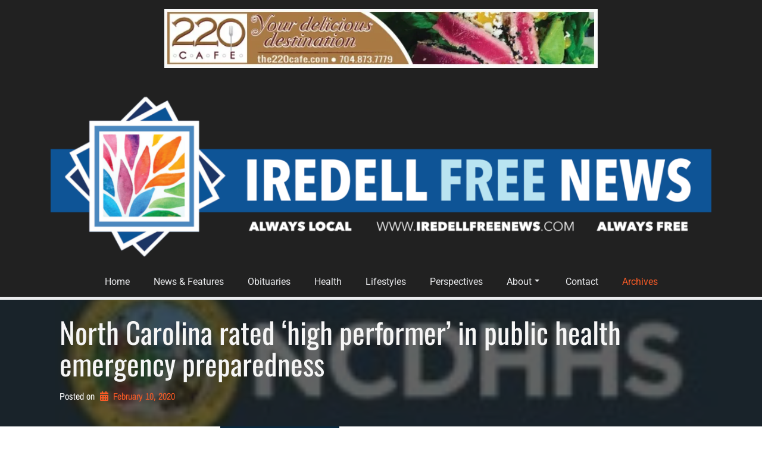

--- FILE ---
content_type: text/html; charset=utf-8
request_url: https://www.google.com/recaptcha/api2/aframe
body_size: 264
content:
<!DOCTYPE HTML><html><head><meta http-equiv="content-type" content="text/html; charset=UTF-8"></head><body><script nonce="Xlf2rdaq__emPSXUfyfmag">/** Anti-fraud and anti-abuse applications only. See google.com/recaptcha */ try{var clients={'sodar':'https://pagead2.googlesyndication.com/pagead/sodar?'};window.addEventListener("message",function(a){try{if(a.source===window.parent){var b=JSON.parse(a.data);var c=clients[b['id']];if(c){var d=document.createElement('img');d.src=c+b['params']+'&rc='+(localStorage.getItem("rc::a")?sessionStorage.getItem("rc::b"):"");window.document.body.appendChild(d);sessionStorage.setItem("rc::e",parseInt(sessionStorage.getItem("rc::e")||0)+1);localStorage.setItem("rc::h",'1762425460315');}}}catch(b){}});window.parent.postMessage("_grecaptcha_ready", "*");}catch(b){}</script></body></html>